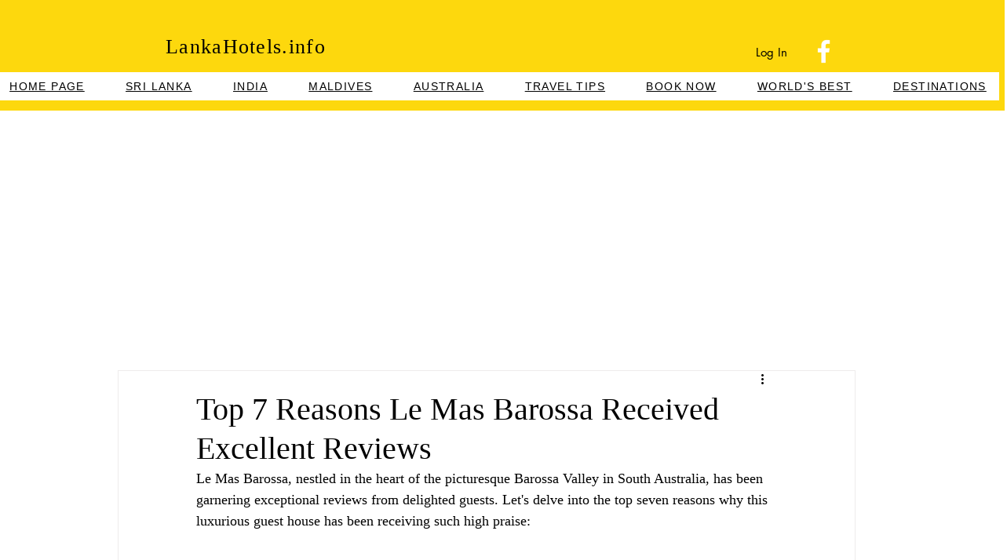

--- FILE ---
content_type: text/html; charset=utf-8
request_url: https://www.google.com/recaptcha/api2/aframe
body_size: 266
content:
<!DOCTYPE HTML><html><head><meta http-equiv="content-type" content="text/html; charset=UTF-8"></head><body><script nonce="rj9T1bsn01MOU_mHYU9-Nw">/** Anti-fraud and anti-abuse applications only. See google.com/recaptcha */ try{var clients={'sodar':'https://pagead2.googlesyndication.com/pagead/sodar?'};window.addEventListener("message",function(a){try{if(a.source===window.parent){var b=JSON.parse(a.data);var c=clients[b['id']];if(c){var d=document.createElement('img');d.src=c+b['params']+'&rc='+(localStorage.getItem("rc::a")?sessionStorage.getItem("rc::b"):"");window.document.body.appendChild(d);sessionStorage.setItem("rc::e",parseInt(sessionStorage.getItem("rc::e")||0)+1);localStorage.setItem("rc::h",'1769778497953');}}}catch(b){}});window.parent.postMessage("_grecaptcha_ready", "*");}catch(b){}</script></body></html>

--- FILE ---
content_type: text/css; charset=utf-8
request_url: https://www.lankahotels.info/_serverless/pro-gallery-css-v4-server/layoutCss?ver=2&id=09on769-not-scoped&items=3284_1280_852%7C3602_1048_689%7C3413_1080_763%7C3671_675_900%7C3714_675_900%7C3413_1080_763%7C3242_1280_853%7C3371_1280_852%7C3635_1200_900%7C3377_1177_900%7C3721_1280_853&container=901_740_620_720&options=gallerySizeType:px%7CenableInfiniteScroll:true%7CtitlePlacement:SHOW_ON_HOVER%7CarrowsSize:23%7CthumbnailSize:120%7CgalleryLayout:3%7CisVertical:false%7CgallerySizePx:300%7CcubeType:fill%7CgalleryThumbnailsAlignment:bottom%7CthumbnailSpacings:2.5
body_size: -76
content:
#pro-gallery-09on769-not-scoped .pro-gallery-parent-container{ width: 740px !important; height: 620px !important; } #pro-gallery-09on769-not-scoped [data-hook="item-container"][data-idx="0"].gallery-item-container{opacity: 1 !important;display: block !important;transition: opacity .2s ease !important;top: 0px !important;left: 0px !important;right: auto !important;height: 493px !important;width: 740px !important;} #pro-gallery-09on769-not-scoped [data-hook="item-container"][data-idx="0"] .gallery-item-common-info-outer{height: 100% !important;} #pro-gallery-09on769-not-scoped [data-hook="item-container"][data-idx="0"] .gallery-item-common-info{height: 100% !important;width: 100% !important;} #pro-gallery-09on769-not-scoped [data-hook="item-container"][data-idx="0"] .gallery-item-wrapper{width: 740px !important;height: 493px !important;margin: 0 !important;} #pro-gallery-09on769-not-scoped [data-hook="item-container"][data-idx="0"] .gallery-item-content{width: 740px !important;height: 493px !important;margin: 0px 0px !important;opacity: 1 !important;} #pro-gallery-09on769-not-scoped [data-hook="item-container"][data-idx="0"] .gallery-item-hover{width: 740px !important;height: 493px !important;opacity: 1 !important;} #pro-gallery-09on769-not-scoped [data-hook="item-container"][data-idx="0"] .item-hover-flex-container{width: 740px !important;height: 493px !important;margin: 0px 0px !important;opacity: 1 !important;} #pro-gallery-09on769-not-scoped [data-hook="item-container"][data-idx="0"] .gallery-item-wrapper img{width: 100% !important;height: 100% !important;opacity: 1 !important;} #pro-gallery-09on769-not-scoped [data-hook="item-container"][data-idx="1"].gallery-item-container{opacity: 1 !important;display: block !important;transition: opacity .2s ease !important;top: 0px !important;left: 740px !important;right: auto !important;height: 493px !important;width: 740px !important;} #pro-gallery-09on769-not-scoped [data-hook="item-container"][data-idx="1"] .gallery-item-common-info-outer{height: 100% !important;} #pro-gallery-09on769-not-scoped [data-hook="item-container"][data-idx="1"] .gallery-item-common-info{height: 100% !important;width: 100% !important;} #pro-gallery-09on769-not-scoped [data-hook="item-container"][data-idx="1"] .gallery-item-wrapper{width: 740px !important;height: 493px !important;margin: 0 !important;} #pro-gallery-09on769-not-scoped [data-hook="item-container"][data-idx="1"] .gallery-item-content{width: 740px !important;height: 493px !important;margin: 0px 0px !important;opacity: 1 !important;} #pro-gallery-09on769-not-scoped [data-hook="item-container"][data-idx="1"] .gallery-item-hover{width: 740px !important;height: 493px !important;opacity: 1 !important;} #pro-gallery-09on769-not-scoped [data-hook="item-container"][data-idx="1"] .item-hover-flex-container{width: 740px !important;height: 493px !important;margin: 0px 0px !important;opacity: 1 !important;} #pro-gallery-09on769-not-scoped [data-hook="item-container"][data-idx="1"] .gallery-item-wrapper img{width: 100% !important;height: 100% !important;opacity: 1 !important;} #pro-gallery-09on769-not-scoped [data-hook="item-container"][data-idx="2"].gallery-item-container{opacity: 1 !important;display: block !important;transition: opacity .2s ease !important;top: 0px !important;left: 1480px !important;right: auto !important;height: 493px !important;width: 740px !important;} #pro-gallery-09on769-not-scoped [data-hook="item-container"][data-idx="2"] .gallery-item-common-info-outer{height: 100% !important;} #pro-gallery-09on769-not-scoped [data-hook="item-container"][data-idx="2"] .gallery-item-common-info{height: 100% !important;width: 100% !important;} #pro-gallery-09on769-not-scoped [data-hook="item-container"][data-idx="2"] .gallery-item-wrapper{width: 740px !important;height: 493px !important;margin: 0 !important;} #pro-gallery-09on769-not-scoped [data-hook="item-container"][data-idx="2"] .gallery-item-content{width: 740px !important;height: 493px !important;margin: 0px 0px !important;opacity: 1 !important;} #pro-gallery-09on769-not-scoped [data-hook="item-container"][data-idx="2"] .gallery-item-hover{width: 740px !important;height: 493px !important;opacity: 1 !important;} #pro-gallery-09on769-not-scoped [data-hook="item-container"][data-idx="2"] .item-hover-flex-container{width: 740px !important;height: 493px !important;margin: 0px 0px !important;opacity: 1 !important;} #pro-gallery-09on769-not-scoped [data-hook="item-container"][data-idx="2"] .gallery-item-wrapper img{width: 100% !important;height: 100% !important;opacity: 1 !important;} #pro-gallery-09on769-not-scoped [data-hook="item-container"][data-idx="3"]{display: none !important;} #pro-gallery-09on769-not-scoped [data-hook="item-container"][data-idx="4"]{display: none !important;} #pro-gallery-09on769-not-scoped [data-hook="item-container"][data-idx="5"]{display: none !important;} #pro-gallery-09on769-not-scoped [data-hook="item-container"][data-idx="6"]{display: none !important;} #pro-gallery-09on769-not-scoped [data-hook="item-container"][data-idx="7"]{display: none !important;} #pro-gallery-09on769-not-scoped [data-hook="item-container"][data-idx="8"]{display: none !important;} #pro-gallery-09on769-not-scoped [data-hook="item-container"][data-idx="9"]{display: none !important;} #pro-gallery-09on769-not-scoped [data-hook="item-container"][data-idx="10"]{display: none !important;} #pro-gallery-09on769-not-scoped .pro-gallery-prerender{height:620px !important;}#pro-gallery-09on769-not-scoped {height:620px !important; width:740px !important;}#pro-gallery-09on769-not-scoped .pro-gallery-margin-container {height:620px !important;}#pro-gallery-09on769-not-scoped .one-row:not(.thumbnails-gallery) {height:492.5px !important; width:740px !important;}#pro-gallery-09on769-not-scoped .one-row:not(.thumbnails-gallery) .gallery-horizontal-scroll {height:492.5px !important;}#pro-gallery-09on769-not-scoped .pro-gallery-parent-container:not(.gallery-slideshow) [data-hook=group-view] .item-link-wrapper::before {height:492.5px !important; width:740px !important;}#pro-gallery-09on769-not-scoped .pro-gallery-parent-container {height:620px !important; width:740px !important;}